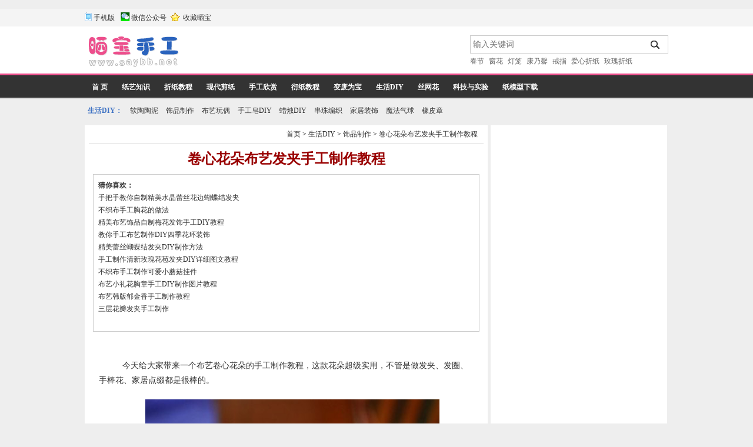

--- FILE ---
content_type: text/html
request_url: http://www.saybb.net/view24409.html
body_size: 5590
content:
﻿<!DOCTYPE html PUBLIC "-//W3C//DTD XHTML 1.0 Transitional//EN" "http://www.w3.org/TR/xhtml1/DTD/xhtml1-transitional.dtd">
<html xmlns="http://www.w3.org/1999/xhtml">
<head>
<meta http-equiv="Content-Type" content="text/html; charset=utf-8" />
<title>卷心花朵布艺发夹手工制作教程_饰品制作_生活DIY - 晒宝手工（晒晒纸艺网）</title>
<meta name="keywords" content="卷心花朵制作,花朵发夹,布艺花朵制作,布艺花教程,布艺花DIY,DIY发夹,自制布艺花,发夹DIY,自制胸针,胸花DIY" />
<meta name="description" content="今天给大家带来一个布艺卷心花朵的手工制作教程，这款花朵超级实用，不管是做发夹、发圈、手棒花、家居点缀都是很棒的。卷心花朵..." />
<link rel="alternate" type="application/vnd.wap.xhtml+xml" media="handheld" href="http://m.saybb.net/view24409.html"/>
<meta name="mobile-agent" content="format=html5;url=http://m.saybb.net/view24409.html"/>
<link href="style.css" rel="stylesheet" type="text/css" /><script>if (window!=top)top.location.href =window.location.href;</script>
</head>

<body>
<div id="top1"><div class="top2" ><span class="left"><a href="http://m.saybb.net" id="show_mweb">手机版</a> <a href="##"  id="show_mweixin">微信公众号</a> <a href="javascript:addToFavorite()">收藏晒宝</a></span><span id="loginright"></span></div></div>

<div id="top_logo"><div class="top_logo2">
<div class="logo"><img src="images/logo.gif" width="170" height="60" /></div>
<div class="logo_comm">
<script async src="https://pagead2.googlesyndication.com/pagead/js/adsbygoogle.js?client=ca-pub-3562847259745123"
     crossorigin="anonymous"></script>
<!-- saybb_top -->
<ins class="adsbygoogle"
     style="display:inline-block;width:468px;height:60px"
     data-ad-client="ca-pub-3562847259745123"
     data-ad-slot="7812368538"></ins>
<script>
     (adsbygoogle = window.adsbygoogle || []).push({});
</script>
</div>
<div class="top_search">
<form name="myform" method="get" action="/search.do" class="top_search_form">
  <input name="q" type="text" class="search_input"   value="" placeholder=" 输入关键词"  autocomplete="off" />
  <button  type="submit"  class="search_submit">搜索</button>
</form>
<div class="hot_key"><a href="/search.do?q=春节">春节</a> <a href="/search.do?q=窗花">窗花</a> <a href="/search.do?q=灯笼">灯笼</a> <a href="/search.do?q=康乃馨">康乃馨</a> <a href="/search.do?q=戒指">戒指</a> <a href="/search.do?q=爱心折纸">爱心折纸</a> <a href="/search.do?q=玫瑰折纸">玫瑰折纸</a> </div>  
</div>
</div></div>

<div id="menulist">
<div class="menulist2"><ul><li><a href="/">首  页</a></li>
<li><a href="zhishi.html">纸艺知识</a></li><li><a href="jiaochen.html">折纸教程</a></li><li><a href="xiandai.html">现代剪纸</a></li><li><a href="picture.html">手工欣赏</a></li><li><a href="yanzhi.html">衍纸教程</a></li><li><a href="shougong.html">变废为宝</a></li><li><a href="shenghuodiy.html">生活DIY</a></li><li><a href="siwanghua.html">丝网花</a></li><li><a href="keji_shiyan.html">科技与实验</a></li><li><a href="download.html">纸模型下载</a></li></ul>
</div>
</div>
<div id="menulist0"><b>生活DIY：</b> <a href="xiangpini.html">软陶陶泥</a>  <a href="shoushi.html">饰品制作</a>  <a href="diywangju.html">布艺玩偶</a>  <a href="shougongzao.html">手工皂DIY</a>  <a href="lazhu.html">蜡烛DIY</a>  <a href="bianzhi.html">串珠编织</a>  <a href="jiajuzhuangshi.html">家居装饰</a>  <a href="qiqiu.html">魔法气球</a>  <a href="xiangpi.html">橡皮章</a> </div><div id="content2" >
  <div class="content2_left">

<div class="content0_title"><h4><a href="/">首页</a> &gt; <a href="/shenghuodiy.html">生活DIY</a>  &gt; <a href="/shoushi.html">饰品制作</a> &gt; <a href="/view24409.html">卷心花朵布艺发夹手工制作教程</a></h4></div>
<div class="view_content">
<h1>卷心花朵布艺发夹手工制作教程</h1>
<div>
<table width="100%" border="0" cellspacing="8" class="cnxh_box">
  <tr>
    <td width="52%" valign="top" class="cnxh">
<span>猜你喜欢：</span><br />
<a href="/view25135.html" title="[2015-03-18] 手把手教你自制精美水晶蕾丝花边蝴蝶结发夹" target="_blank" class=xih>手把手教你自制精美水晶蕾丝花边蝴蝶结发夹</a><br /><a href="/view24465.html" title="[2014-11-24] 不织布手工胸花的做法" target="_blank" class=xih>不织布手工胸花的做法</a><br /><a href="/view26526.html" title="[2015-12-15] 精美布艺饰品自制梅花发饰手工DIY教程" target="_blank" class=xih>精美布艺饰品自制梅花发饰手工DIY教程</a><br /><a href="/view25592.html" title="[2015-04-20] 教你手工布艺制作DIY四季花环装饰" target="_blank" class=xih>教你手工布艺制作DIY四季花环装饰</a><br /><a href="/view24878.html" title="[2015-01-13] 精美蕾丝蝴蝶结发夹DIY制作方法" target="_blank" class=xih>精美蕾丝蝴蝶结发夹DIY制作方法</a><br /><a href="/view25893.html" title="[2015-05-29] 手工制作清新玫瑰花苞发夹DIY详细图文教程" target="_blank" class=xih>手工制作清新玫瑰花苞发夹DIY详细图文教程</a><br /><a href="/view25344.html" title="[2015-04-01] 不织布手工制作可爱小蘑菇挂件" target="_blank" class=xih>不织布手工制作可爱小蘑菇挂件</a><br /><a href="/view24390.html" title="[2014-11-16] 布艺小礼花胸章手工DIY制作图片教程" target="_blank" class=xih>布艺小礼花胸章手工DIY制作图片教程</a><br /><a href="/view27237.html" title="[2018-01-06] 布艺韩版郁金香手工制作教程" target="_blank" class=xih>布艺韩版郁金香手工制作教程</a><br /><a href="/view24791.html" title="[2014-12-26] 三层花瓣发夹手工制作" target="_blank" class=xih>三层花瓣发夹手工制作</a><br /></td>
    <td width="48%" valign="top">
<script async src="https://pagead2.googlesyndication.com/pagead/js/adsbygoogle.js?client=ca-pub-3562847259745123"
     crossorigin="anonymous"></script>
<!-- saybb_view -->
<ins class="adsbygoogle"
     style="display:block"
     data-ad-client="ca-pub-3562847259745123"
     data-ad-slot="8383214171"
     data-ad-format="auto"
     data-full-width-responsive="true"></ins>
<script>
     (adsbygoogle = window.adsbygoogle || []).push({});
</script>
</td>
  </tr>
</table>
</div>
<br>
<div class ='showcont'  >
<p>
<p>&nbsp; &nbsp; &nbsp;今天给大家带来一个布艺卷心花朵的手工制作教程，这款花朵超级实用，不管是做发夹、发圈、手棒花、家居点缀都是很棒的。</p>
<p style="text-align: center;"><img src="/data/news/image/201411/20141119_100049_284.jpg" alt="卷心花朵布艺发夹制作成品图" /><br />
卷心花朵布艺发夹手工制作教程成品图欣赏</p>
<p>&nbsp;</p>
<p>卷心花朵布艺发夹布艺手工制作教程的详细步骤如下所示：</p>
<p style="text-align: center;"><img src="/data/news/image/201411/20141119_100116_725.jpg" alt="卷心花朵布艺发夹制作步骤1" /></p>
<p style="text-align: center;"><img src="/data/news/image/201411/20141119_100130_183.jpg" alt="卷心花朵布艺发夹制作步骤2" /></p>
<p style="text-align: center;"><img src="/data/news/image/201411/20141119_100144_618.jpg" alt="卷心花朵布艺发夹制作步骤3" /></p></p>
</div>
<div align="center">
<script async src="https://pagead2.googlesyndication.com/pagead/js/adsbygoogle.js?client=ca-pub-3562847259745123"
     crossorigin="anonymous"></script>
<!-- saybb_view_bot -->
<ins class="adsbygoogle"
     style="display:block"
     data-ad-client="ca-pub-3562847259745123"
     data-ad-slot="6202523955"
     data-ad-format="auto"
     data-full-width-responsive="true"></ins>
<script>
     (adsbygoogle = window.adsbygoogle || []).push({});
</script>
</div>
<div align="right" style="float:right"><!-- Baidu Button BEGIN -->
<div id="bdshare" class="bdshare_t bds_tools get-codes-bdshare">
<span class="bds_more">分享到：</span>
<a class="bds_qzone"></a>
<a class="bds_tsina"></a>
<a class="bds_tqq"></a>
<a class="bds_renren"></a>
<a class="bds_t163"></a>
<a class="shareCount"></a>
</div>
<script type="text/javascript" id="bdshare_js" data="type=tools&amp;uid=6677361" ></script>
<script type="text/javascript" id="bdshell_js"></script>
<script type="text/javascript">
document.getElementById("bdshell_js").src = "http://bdimg.share.baidu.com/static/js/shell_v2.js?cdnversion=" + Math.ceil(new Date()/3600000)
</script>
<!-- Baidu Button END --></div>

<div class="cb" style="clear:both">
关于<a href="search.do?q=布艺花" target="_blank"><font color=red><b>布艺花</b></font></a>的70种做法 , <a href="search.do?q=卷心花制作" target="_blank"><font color=red><b>卷心花制作</b></font></a>的4种做法 , <a href="search.do?q=花朵发饰" target="_blank"><font color=red><b>花朵发饰</b></font></a>的24种做法 <br />分类：<a href="/shenghuodiy.html">生活DIY</a>  &gt; <a href="/shoushi.html">饰品制作</a> |  查看：<span id="spn70">1584</span>次 | 发表时间：2014-11-19<br>
文章内容来自：互联网，版权归源作者所有，转载请注明出处。<br>
本文链接：<a href="http://www.saybb.net/view24409.html">http://www.saybb.net/view24409.html</a> <img src="images/s_qr.gif" onmouseover="document.getElementById('ma_pic').style.display = '';" onmouseout="document.getElementById('ma_pic').style.display = 'none';"  />
<span id="ma_pic" style="background-image:url(/images/ma_bg.gif);display:none;position:absolute;width:130px;height:185px;padding-top:30px;padding-left:20px;margin-top:-20px"><img src="/data/qr/qr24409.gif" alt="手机访问本页" height="105" /></span>
<br />
<div class="page-next">
上一篇饰品制作：<a title="棉织带做蝴蝶结发夹DIY制作图片教程"  href="/view24408.html">棉织带做蝴蝶结发夹DIY制作图片教程</A><br>下一篇饰品制作：<a title="可爱经典蝴蝶结发夹自制教程-儿童发饰DIY"  href="/view24414.html">可爱经典蝴蝶结发夹自制教程-儿童发饰DIY</A></div>
</div>

</div>

<!-- <div class="spaceline2"> 
</div>-->

<div class="pinglun">
</div>


</div>

<div class="content2_right" >
<div><!-- saybb_right --><script async src="https://pagead2.googlesyndication.com/pagead/js/adsbygoogle.js?client=ca-pub-3562847259745123"
     crossorigin="anonymous"></script>
<!-- saybb_right -->
<ins class="adsbygoogle"
     style="display:block"
     data-ad-client="ca-pub-3562847259745123"
     data-ad-slot="6805612464"
     data-ad-format="auto"
     data-full-width-responsive="true"></ins>
<script>
     (adsbygoogle = window.adsbygoogle || []).push({});
</script>
</div>

<div class="content0_title"><span class="r">本类最近更新</span></div>
<ul class="TOP_ARTICLES3">
<li><a href="/view27332.html" title="用铁丝手工制作时尚吊坠耳环的方法教程 [2018-02-09]" target="_blank"><img src="/data/thumb/thumb27332.gif"  border="0" title="用铁丝手工制作时尚吊坠耳环的方法教程" /></a><br /><a href="/view27332.html" title="用铁丝手工制作时尚吊坠耳环的方法教程 [2018-02-09]" target="_blank">用铁丝手工制作时尚吊坠耳环的方法教程</a></li><li><a href="/view27315.html" title="手工制作可爱米奇发箍饰品 [2018-01-22]" target="_blank"><img src="/data/thumb/thumb27315.gif"  border="0" title="手工制作可爱米奇发箍饰品" /></a><br /><a href="/view27315.html" title="手工制作可爱米奇发箍饰品 [2018-01-22]" target="_blank">手工制作可爱米奇发箍饰品</a></li><li><a href="/view27284.html" title="冬季来临手工制作可爱恐龙手套来保暖 [2018-01-13]" target="_blank"><img src="/data/thumb/thumb27284.gif"  border="0" title="冬季来临手工制作可爱恐龙手套来保暖" /></a><br /><a href="/view27284.html" title="冬季来临手工制作可爱恐龙手套来保暖 [2018-01-13]" target="_blank">冬季来临手工制作可爱恐龙手套来保暖</a></li><li><a href="/view27271.html" title="布艺diy-手工制作雪纺韩版头花 [2018-01-12]" target="_blank"><img src="/data/thumb/thumb27271.gif"  border="0" title="布艺diy-手工制作雪纺韩版头花" /></a><br /><a href="/view27271.html" title="布艺diy-手工制作雪纺韩版头花 [2018-01-12]" target="_blank">布艺diy-手工制作雪纺韩版头花</a></li><li><a href="/view27257.html" title="不织布DIY手工装饰美丽的花朵花球 [2018-01-08]" target="_blank"><img src="/data/thumb/thumb27257.gif"  border="0" title="不织布DIY手工装饰美丽的花朵花球" /></a><br /><a href="/view27257.html" title="不织布DIY手工装饰美丽的花朵花球 [2018-01-08]" target="_blank">不织布DIY手工装饰美丽的花朵花球</a></li><li><a href="/view27255.html" title="自制闪闪发光的五角星水晶耳环制作 [2018-01-08]" target="_blank"><img src="/data/thumb/thumb27255.gif"  border="0" title="自制闪闪发光的五角星水晶耳环制作" /></a><br /><a href="/view27255.html" title="自制闪闪发光的五角星水晶耳环制作 [2018-01-08]" target="_blank">自制闪闪发光的五角星水晶耳环制作</a></li><li><a href="/view27233.html" title="精美珠心布艺花朵流苏发梳制作 [2018-01-06]" target="_blank"><img src="/data/thumb/thumb27233.gif"  border="0" title="精美珠心布艺花朵流苏发梳制作" /></a><br /><a href="/view27233.html" title="精美珠心布艺花朵流苏发梳制作 [2018-01-06]" target="_blank">精美珠心布艺花朵流苏发梳制作</a></li><li><a href="/view27232.html" title="碎布头制作小圆零钱包 [2018-01-06]" target="_blank"><img src="/data/thumb/thumb27232.gif"  border="0" title="碎布头制作小圆零钱包" /></a><br /><a href="/view27232.html" title="碎布头制作小圆零钱包 [2018-01-06]" target="_blank">碎布头制作小圆零钱包</a></li><li><a href="/view27223.html" title="手工布艺DIY韩国时尚制作超可爱糖果装饰包手机链 [2018-01-05]" target="_blank"><img src="/data/thumb/thumb27223.gif"  border="0" title="手工布艺DIY韩国时尚制作超可爱糖果装饰包手机链" /></a><br /><a href="/view27223.html" title="手工布艺DIY韩国时尚制作超可爱糖果装饰包手机链 [2018-01-05]" target="_blank">手工布艺DIY韩国时尚制作超可爱糖果装饰包手机链</a></li><li><a href="/view27204.html" title="异域风格的项链手工制作方法教程 [2017-12-30]" target="_blank"><img src="/data/thumb/thumb27204.gif"  border="0" title="异域风格的项链手工制作方法教程" /></a><br /><a href="/view27204.html" title="异域风格的项链手工制作方法教程 [2017-12-30]" target="_blank">异域风格的项链手工制作方法教程</a></li></ul>

<div class="spaceline"></div>
	<div><!-- saybb_right -->
</div>
	
	
<div class="content0_title"><span class="r">本类热门点击</span></div>
<ul class="TOP_ARTICLES3"><li><a href="/view24384.html" title="瓶子、礼物、礼盒包装的蝴蝶结包装方法&nbsp;七种常见丝带蝴蝶结的系法图解 [2014-11-16]" target="_blank"><img src="/data/thumb/thumb24384.gif"  border="0" title="瓶子、礼物、礼盒包装的蝴蝶结包装方法&nbsp;七种常见丝带蝴蝶结的系法图解" /></a><br /><a href="/view24384.html" title="瓶子、礼物、礼盒包装的蝴蝶结包装方法&nbsp;七种常见丝带蝴蝶结的系法图解 [2014-11-16]" target="_blank">瓶子、礼物、礼盒包装的蝴蝶结包装方法&nbsp;七种常见丝带蝴蝶结的系法图解</a></li><li><a href="/view24718.html" title="丝带玫瑰花的折法DIY图片教程 [2014-12-20]" target="_blank"><img src="/data/thumb/thumb24718.gif"  border="0" title="丝带玫瑰花的折法DIY图片教程" /></a><br /><a href="/view24718.html" title="丝带玫瑰花的折法DIY图片教程 [2014-12-20]" target="_blank">丝带玫瑰花的折法DIY图片教程</a></li><li><a href="/view24720.html" title="手工布艺丝带双蝴蝶结发夹手工制作图解教程 [2014-12-21]" target="_blank"><img src="/data/thumb/thumb24720.gif"  border="0" title="手工布艺丝带双蝴蝶结发夹手工制作图解教程" /></a><br /><a href="/view24720.html" title="手工布艺丝带双蝴蝶结发夹手工制作图解教程 [2014-12-21]" target="_blank">手工布艺丝带双蝴蝶结发夹手工制作图解教程</a></li><li><a href="/view24889.html" title="四款常用布艺花朵手工DIY教程 [2015-01-14]" target="_blank"><img src="/data/thumb/thumb24889.gif"  border="0" title="四款常用布艺花朵手工DIY教程" /></a><br /><a href="/view24889.html" title="四款常用布艺花朵手工DIY教程 [2015-01-14]" target="_blank">四款常用布艺花朵手工DIY教程</a></li><li><a href="/view25567.html" title="精致布艺樱花发夹制作详细图解教程 [2015-04-18]" target="_blank"><img src="/data/thumb/thumb25567.gif"  border="0" title="精致布艺樱花发夹制作详细图解教程" /></a><br /><a href="/view25567.html" title="精致布艺樱花发夹制作详细图解教程 [2015-04-18]" target="_blank">精致布艺樱花发夹制作详细图解教程</a></li><li><a href="/view24502.html" title="雪纱飘带蝴蝶结发夹DIY制作方法 [2014-11-27]" target="_blank"><img src="/data/thumb/thumb24502.gif"  border="0" title="雪纱飘带蝴蝶结发夹DIY制作方法" /></a><br /><a href="/view24502.html" title="雪纱飘带蝴蝶结发夹DIY制作方法 [2014-11-27]" target="_blank">雪纱飘带蝴蝶结发夹DIY制作方法</a></li><li><a href="/view24868.html" title="可爱兔耳朵发箍自制方法教程&#160;兔耳朵发带如何做 [2015-01-12]" target="_blank"><img src="/data/thumb/thumb24868.gif"  border="0" title="可爱兔耳朵发箍自制方法教程&#160;兔耳朵发带如何做" /></a><br /><a href="/view24868.html" title="可爱兔耳朵发箍自制方法教程&#160;兔耳朵发带如何做 [2015-01-12]" target="_blank">可爱兔耳朵发箍自制方法教程&#160;兔耳朵发带如何做</a></li><li><a href="/view26198.html" title="布艺头饰手工制作儿童发饰五件套DIY图文教程 [2015-07-31]" target="_blank"><img src="/data/thumb/thumb26198.gif"  border="0" title="布艺头饰手工制作儿童发饰五件套DIY图文教程" /></a><br /><a href="/view26198.html" title="布艺头饰手工制作儿童发饰五件套DIY图文教程 [2015-07-31]" target="_blank">布艺头饰手工制作儿童发饰五件套DIY图文教程</a></li><li><a href="/view24532.html" title="珍珠缎带蝴蝶结发圈手工制作教程 [2014-12-01]" target="_blank"><img src="/data/thumb/thumb24532.gif"  border="0" title="珍珠缎带蝴蝶结发圈手工制作教程" /></a><br /><a href="/view24532.html" title="珍珠缎带蝴蝶结发圈手工制作教程 [2014-12-01]" target="_blank">珍珠缎带蝴蝶结发圈手工制作教程</a></li><li><a href="/view24392.html" title="清新带钻小花朵布艺手工制作教程 [2014-11-17]" target="_blank"><img src="/data/thumb/thumb24392.gif"  border="0" title="清新带钻小花朵布艺手工制作教程" /></a><br /><a href="/view24392.html" title="清新带钻小花朵布艺手工制作教程 [2014-11-17]" target="_blank">清新带钻小花朵布艺手工制作教程</a></li></ul>

</div>
</div><iframe name="send_frame" width="0" height="0" frameborder="0"  src="about:blank"></iframe>
<script language="JavaScript" type="text/javascript" src="/js-click.do?id=24409"></script><script language="javascript" src="images/index.js"></script>
<div id="footer">本站为折纸爱好者的交流平台，网站内容资源为网上收集或网友提供，内容仅供参考，如有侵权，<a href="/guest.html"><u>请点这里给我们留言</u></a>。<br />
版权所有 <a href="http://www.saybb.net">晒宝手工</a> www.saybb.net </div><div id="footer2"><div id="m_web" style="position:absolute;width:240px;height:261px;top:24px;display:none;z-index:9999"><img src="/images/ma_web.gif" alt="用手机访问本站，请扫描二维码。" /></div> <div id="ma_weixin" style="position:absolute;width:240px;height:261px;top:24px;display:none;margin-left:50px;z-index:9999"><img src="/images/ma_weixin.gif" alt="关注本站微信公众号，公众号：ss-zyw,名称：晒宝手工网" /></div> <div id="bodydiv_end_end"><script>
var _hmt = _hmt || [];
(function() {
  var hm = document.createElement("script");
  hm.src = "https://hm.baidu.com/hm.js?a9fd405643c9253ab1ea8e22d844c61a";
  var s = document.getElementsByTagName("script")[0]; 
  s.parentNode.insertBefore(hm, s);
})();
</script>
</div></div>

</body>
</html>


--- FILE ---
content_type: text/html
request_url: http://www.saybb.net/js-click.do?id=24409
body_size: 71
content:
document.getElementById("spn70").innerHTML="1585";

--- FILE ---
content_type: text/html; charset=utf-8
request_url: https://www.google.com/recaptcha/api2/aframe
body_size: 266
content:
<!DOCTYPE HTML><html><head><meta http-equiv="content-type" content="text/html; charset=UTF-8"></head><body><script nonce="fGC397O8h7cdW5C4l7_T9g">/** Anti-fraud and anti-abuse applications only. See google.com/recaptcha */ try{var clients={'sodar':'https://pagead2.googlesyndication.com/pagead/sodar?'};window.addEventListener("message",function(a){try{if(a.source===window.parent){var b=JSON.parse(a.data);var c=clients[b['id']];if(c){var d=document.createElement('img');d.src=c+b['params']+'&rc='+(localStorage.getItem("rc::a")?sessionStorage.getItem("rc::b"):"");window.document.body.appendChild(d);sessionStorage.setItem("rc::e",parseInt(sessionStorage.getItem("rc::e")||0)+1);localStorage.setItem("rc::h",'1769193651431');}}}catch(b){}});window.parent.postMessage("_grecaptcha_ready", "*");}catch(b){}</script></body></html>